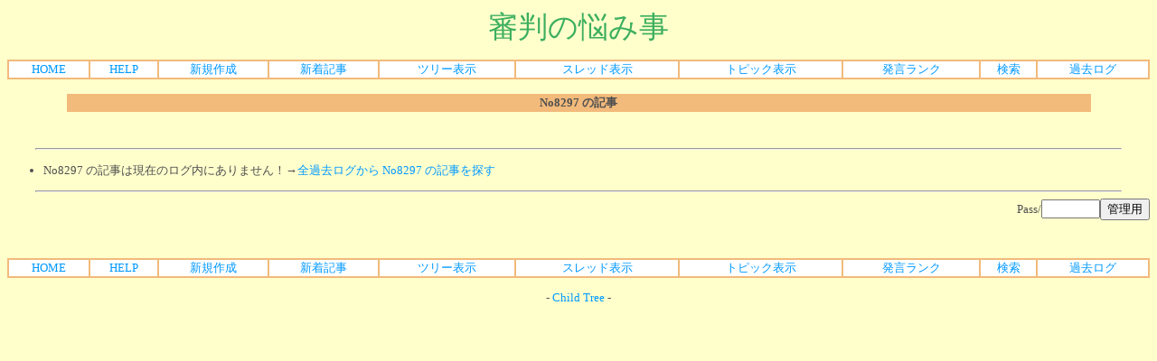

--- FILE ---
content_type: text/html; charset=Shift_JIS
request_url: http://shinpan.bitter.jp/cbbs/cbbs.cgi?mode=red&namber=8297&no=0
body_size: 1154
content:
<html>
<head>
<meta http-equiv="Content-type" content="text/html; charset=Shift_JIS">

<STYLE TYPE="text/css">
<!--
a:link{    /* 未リンク */
	text-decoration:none;
}
a:visited{ /* 既リンク */
	text-decoration:none;
}
a:hover  { /* リンク中 */
	color:#F44646; text-decoration:underline;
}
body,td,th{/* 基本フォント&基本サイズ */
	font-family:"ＭＳ Ｐゴシック"; font-size:10pt;
}
tt{font-size:12pt;}/* ツリー罫線の文字サイズ */}
-->
</STYLE>



<!--Child Tree v8.94-->
<title>審判の悩み事 [No8297 の記事表示]</title>
</head>
<body text=#4F4F4F link=#0099FF vlink=#336600 bgcolor=#FFFFCC>
<!--ヘッダ広告タグ挿入位置▽-->

<!--△ここまで-->
<center>
<span style="font-size:25pt;color:#3DAF5F;font-family:Times New Roman;">審判の悩み事</span>
<p><table border=1 cellspacing=0 cellpadding=0 width=100% bordercolor=#F2BA7B><tr align=center bgcolor="#FFFFFF">
<td><a href="http://shinpan.bitter.jp/">HOME</a></td>
<td><a href="./cbbs.cgi?mode=man&no=0">HELP</a></td>
<td><a href="./cbbs.cgi?mode=new&no=0">新規作成</a></td>
<td><a href="./cbbs.cgi?mode=n_w&no=0">新着記事</a></td>
<td><a href="./cbbs.cgi?H=T&no=0">ツリー表示</a></td>
<td><a href="./cbbs.cgi?mode=alk&no=0">スレッド表示</a></td>
<td><a href="./cbbs.cgi?H=F&no=0">トピック表示</a></td>
<td><a href="./cbbs.cgi?mode=ran&no=0">発言ランク</a></td>
<td><a href="./srch.cgi?no=0">検索</a></td>
<td><a href="./srch.cgi?mode=log&no=0">過去ログ</a></td>

</td></tr></table></p>
</center><center><table width=90%><tr><th bgcolor=#F2BA7B>No8297 の記事</th></tr></table><br></center><br>
<hr width="95%"><ul><LI>No8297 の記事は現在のログ内にありません！→<a href="./srch.cgi?no=0&word=8297&andor=and&logs=all&PAGE=20&ALL=1">全過去ログから No8297 の記事を探す</a></ul><hr width="95%">
<div align=right><form action="./cbbs.cgi" method=POST><input type=hidden name=no value=0>

<input type=hidden name=mode value=del>
Pass/<input type=password name=pass size=6><input type=submit value="管理用"></form></div><br>
<center><p><table border=1 cellspacing=0 cellpadding=0 width=100% bordercolor=#F2BA7B><tr align=center bgcolor="#FFFFFF">
<td><a href="http://shinpan.bitter.jp/">HOME</a></td>
<td><a href="./cbbs.cgi?mode=man&no=0">HELP</a></td>
<td><a href="./cbbs.cgi?mode=new&no=0">新規作成</a></td>
<td><a href="./cbbs.cgi?mode=n_w&no=0">新着記事</a></td>
<td><a href="./cbbs.cgi?H=T&no=0">ツリー表示</a></td>
<td><a href="./cbbs.cgi?mode=alk&no=0">スレッド表示</a></td>
<td><a href="./cbbs.cgi?H=F&no=0">トピック表示</a></td>
<td><a href="./cbbs.cgi?mode=ran&no=0">発言ランク</a></td>
<td><a href="./srch.cgi?no=0">検索</a></td>
<td><a href="./srch.cgi?mode=log&no=0">過去ログ</a></td>

</td></tr></table></p>

<!--著作権表示 削除不可-->
- <a href="http://www.cj-c.com/" target=_blank>Child Tree</a> -<br>
<!--フッタ広告タグ挿入位置▽-->

<!--△ここまで-->
</center>
</body></html>
